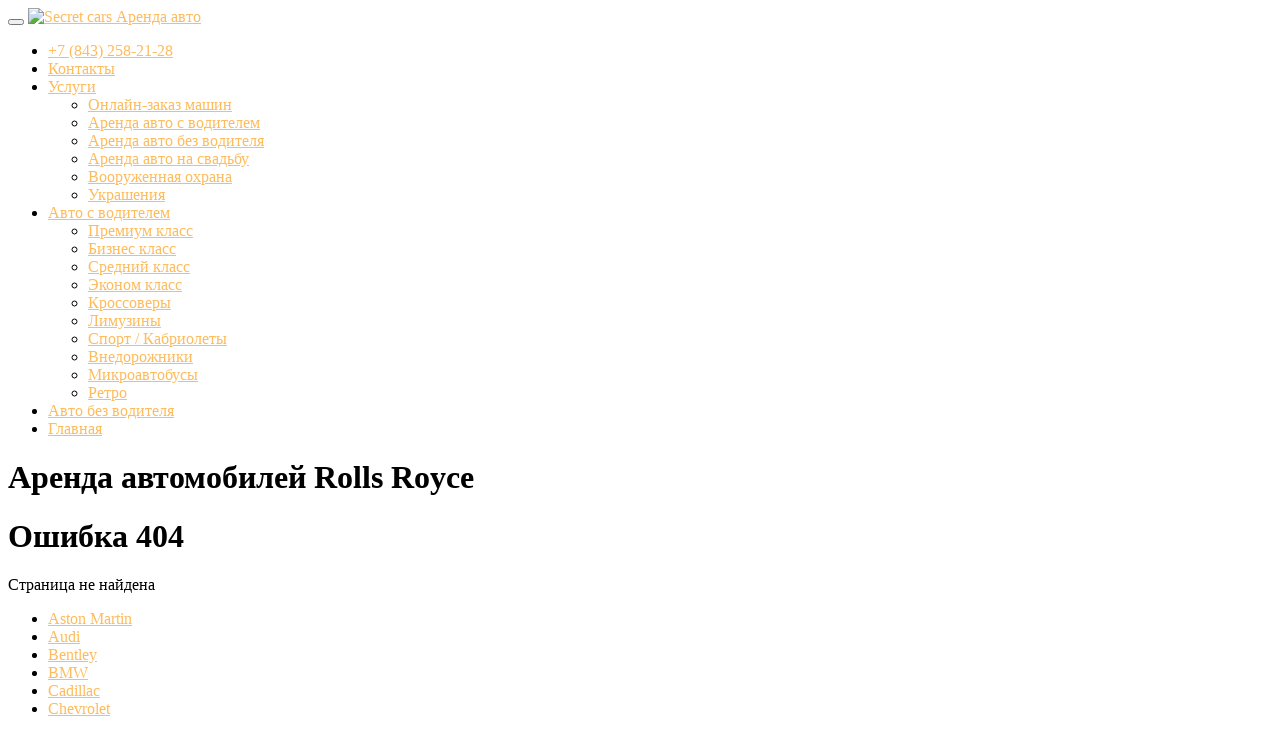

--- FILE ---
content_type: text/html; charset=UTF-8
request_url: https://avto-kzn.ru/category/rollsroyce/
body_size: 5403
content:
<!doctype html>
<html>
   <head>
	   <meta name="google-site-verification" content="1yL387KAOZrP9zmux0Lf6I9fQiwRj7RrwrDF0fWU9wo" />
      <meta charset="UTF-8">
      <title> Аренда автомобилей Rolls Royce</title>
      <meta http-equiv="X-UA-Compatible" content="IE=edge,chrome=1">
      <meta name="viewport" content="width=device-width, initial-scale=1.0">
      <link rel="stylesheet" type="text/css" href="https://avto-kzn.ru/wp-content/themes/avto_new/source/bootstrap-3.3.6-dist/css/bootstrap.css">
      <link rel="stylesheet" type="text/css" href="https://avto-kzn.ru/wp-content/themes/avto_new/source/font-awesome-4.5.0/css/font-awesome.css">
      <link href="https://fonts.googleapis.com/css?family=Open+Sans|Roboto:300,400,500&amp;subset=cyrillic" rel="stylesheet">
      <LINK rel="icon" href="https://avto-kzn.ru/favicon.ico" type="image/x-icon">
      <LINK rel="shortcut icon" href="https://avto-kzn.ru/favicon.ico" type="image/x-icon">
      <link rel="stylesheet" type="text/css" href="https://avto-kzn.ru/wp-content/themes/avto_new/style/slider.css">
      <link rel="stylesheet" type="text/css" href="https://avto-kzn.ru/wp-content/themes/avto_new/style/mystyle.css">
      <meta name='robots' content='max-image-preview:large' />
<link rel='dns-prefetch' href='//api-maps.yandex.ru' />
<link rel='dns-prefetch' href='//use.fontawesome.com' />
<link rel='dns-prefetch' href='//s.w.org' />
<link rel='stylesheet' id='wp-block-library-css'  href='https://avto-kzn.ru/wp-includes/css/dist/block-library/style.min.css?ver=066e317208ba845a8d294e421ac5bf1d' type='text/css' media='all' />
<link rel='stylesheet' id='wp-components-css'  href='https://avto-kzn.ru/wp-includes/css/dist/components/style.min.css?ver=066e317208ba845a8d294e421ac5bf1d' type='text/css' media='all' />
<link rel='stylesheet' id='wp-block-editor-css'  href='https://avto-kzn.ru/wp-includes/css/dist/block-editor/style.min.css?ver=066e317208ba845a8d294e421ac5bf1d' type='text/css' media='all' />
<link rel='stylesheet' id='wp-nux-css'  href='https://avto-kzn.ru/wp-includes/css/dist/nux/style.min.css?ver=066e317208ba845a8d294e421ac5bf1d' type='text/css' media='all' />
<link rel='stylesheet' id='wp-reusable-blocks-css'  href='https://avto-kzn.ru/wp-includes/css/dist/reusable-blocks/style.min.css?ver=066e317208ba845a8d294e421ac5bf1d' type='text/css' media='all' />
<link rel='stylesheet' id='wp-editor-css'  href='https://avto-kzn.ru/wp-includes/css/dist/editor/style.min.css?ver=066e317208ba845a8d294e421ac5bf1d' type='text/css' media='all' />
<link rel='stylesheet' id='algori_360_image-cgb-style-css-css'  href='https://avto-kzn.ru/wp-content/plugins/360-image/dist/blocks.style.build.css' type='text/css' media='all' />
<style id='global-styles-inline-css' type='text/css'>
body{--wp--preset--color--black: #000000;--wp--preset--color--cyan-bluish-gray: #abb8c3;--wp--preset--color--white: #ffffff;--wp--preset--color--pale-pink: #f78da7;--wp--preset--color--vivid-red: #cf2e2e;--wp--preset--color--luminous-vivid-orange: #ff6900;--wp--preset--color--luminous-vivid-amber: #fcb900;--wp--preset--color--light-green-cyan: #7bdcb5;--wp--preset--color--vivid-green-cyan: #00d084;--wp--preset--color--pale-cyan-blue: #8ed1fc;--wp--preset--color--vivid-cyan-blue: #0693e3;--wp--preset--color--vivid-purple: #9b51e0;--wp--preset--gradient--vivid-cyan-blue-to-vivid-purple: linear-gradient(135deg,rgba(6,147,227,1) 0%,rgb(155,81,224) 100%);--wp--preset--gradient--light-green-cyan-to-vivid-green-cyan: linear-gradient(135deg,rgb(122,220,180) 0%,rgb(0,208,130) 100%);--wp--preset--gradient--luminous-vivid-amber-to-luminous-vivid-orange: linear-gradient(135deg,rgba(252,185,0,1) 0%,rgba(255,105,0,1) 100%);--wp--preset--gradient--luminous-vivid-orange-to-vivid-red: linear-gradient(135deg,rgba(255,105,0,1) 0%,rgb(207,46,46) 100%);--wp--preset--gradient--very-light-gray-to-cyan-bluish-gray: linear-gradient(135deg,rgb(238,238,238) 0%,rgb(169,184,195) 100%);--wp--preset--gradient--cool-to-warm-spectrum: linear-gradient(135deg,rgb(74,234,220) 0%,rgb(151,120,209) 20%,rgb(207,42,186) 40%,rgb(238,44,130) 60%,rgb(251,105,98) 80%,rgb(254,248,76) 100%);--wp--preset--gradient--blush-light-purple: linear-gradient(135deg,rgb(255,206,236) 0%,rgb(152,150,240) 100%);--wp--preset--gradient--blush-bordeaux: linear-gradient(135deg,rgb(254,205,165) 0%,rgb(254,45,45) 50%,rgb(107,0,62) 100%);--wp--preset--gradient--luminous-dusk: linear-gradient(135deg,rgb(255,203,112) 0%,rgb(199,81,192) 50%,rgb(65,88,208) 100%);--wp--preset--gradient--pale-ocean: linear-gradient(135deg,rgb(255,245,203) 0%,rgb(182,227,212) 50%,rgb(51,167,181) 100%);--wp--preset--gradient--electric-grass: linear-gradient(135deg,rgb(202,248,128) 0%,rgb(113,206,126) 100%);--wp--preset--gradient--midnight: linear-gradient(135deg,rgb(2,3,129) 0%,rgb(40,116,252) 100%);--wp--preset--duotone--dark-grayscale: url('#wp-duotone-dark-grayscale');--wp--preset--duotone--grayscale: url('#wp-duotone-grayscale');--wp--preset--duotone--purple-yellow: url('#wp-duotone-purple-yellow');--wp--preset--duotone--blue-red: url('#wp-duotone-blue-red');--wp--preset--duotone--midnight: url('#wp-duotone-midnight');--wp--preset--duotone--magenta-yellow: url('#wp-duotone-magenta-yellow');--wp--preset--duotone--purple-green: url('#wp-duotone-purple-green');--wp--preset--duotone--blue-orange: url('#wp-duotone-blue-orange');--wp--preset--font-size--small: 13px;--wp--preset--font-size--medium: 20px;--wp--preset--font-size--large: 36px;--wp--preset--font-size--x-large: 42px;}.has-black-color{color: var(--wp--preset--color--black) !important;}.has-cyan-bluish-gray-color{color: var(--wp--preset--color--cyan-bluish-gray) !important;}.has-white-color{color: var(--wp--preset--color--white) !important;}.has-pale-pink-color{color: var(--wp--preset--color--pale-pink) !important;}.has-vivid-red-color{color: var(--wp--preset--color--vivid-red) !important;}.has-luminous-vivid-orange-color{color: var(--wp--preset--color--luminous-vivid-orange) !important;}.has-luminous-vivid-amber-color{color: var(--wp--preset--color--luminous-vivid-amber) !important;}.has-light-green-cyan-color{color: var(--wp--preset--color--light-green-cyan) !important;}.has-vivid-green-cyan-color{color: var(--wp--preset--color--vivid-green-cyan) !important;}.has-pale-cyan-blue-color{color: var(--wp--preset--color--pale-cyan-blue) !important;}.has-vivid-cyan-blue-color{color: var(--wp--preset--color--vivid-cyan-blue) !important;}.has-vivid-purple-color{color: var(--wp--preset--color--vivid-purple) !important;}.has-black-background-color{background-color: var(--wp--preset--color--black) !important;}.has-cyan-bluish-gray-background-color{background-color: var(--wp--preset--color--cyan-bluish-gray) !important;}.has-white-background-color{background-color: var(--wp--preset--color--white) !important;}.has-pale-pink-background-color{background-color: var(--wp--preset--color--pale-pink) !important;}.has-vivid-red-background-color{background-color: var(--wp--preset--color--vivid-red) !important;}.has-luminous-vivid-orange-background-color{background-color: var(--wp--preset--color--luminous-vivid-orange) !important;}.has-luminous-vivid-amber-background-color{background-color: var(--wp--preset--color--luminous-vivid-amber) !important;}.has-light-green-cyan-background-color{background-color: var(--wp--preset--color--light-green-cyan) !important;}.has-vivid-green-cyan-background-color{background-color: var(--wp--preset--color--vivid-green-cyan) !important;}.has-pale-cyan-blue-background-color{background-color: var(--wp--preset--color--pale-cyan-blue) !important;}.has-vivid-cyan-blue-background-color{background-color: var(--wp--preset--color--vivid-cyan-blue) !important;}.has-vivid-purple-background-color{background-color: var(--wp--preset--color--vivid-purple) !important;}.has-black-border-color{border-color: var(--wp--preset--color--black) !important;}.has-cyan-bluish-gray-border-color{border-color: var(--wp--preset--color--cyan-bluish-gray) !important;}.has-white-border-color{border-color: var(--wp--preset--color--white) !important;}.has-pale-pink-border-color{border-color: var(--wp--preset--color--pale-pink) !important;}.has-vivid-red-border-color{border-color: var(--wp--preset--color--vivid-red) !important;}.has-luminous-vivid-orange-border-color{border-color: var(--wp--preset--color--luminous-vivid-orange) !important;}.has-luminous-vivid-amber-border-color{border-color: var(--wp--preset--color--luminous-vivid-amber) !important;}.has-light-green-cyan-border-color{border-color: var(--wp--preset--color--light-green-cyan) !important;}.has-vivid-green-cyan-border-color{border-color: var(--wp--preset--color--vivid-green-cyan) !important;}.has-pale-cyan-blue-border-color{border-color: var(--wp--preset--color--pale-cyan-blue) !important;}.has-vivid-cyan-blue-border-color{border-color: var(--wp--preset--color--vivid-cyan-blue) !important;}.has-vivid-purple-border-color{border-color: var(--wp--preset--color--vivid-purple) !important;}.has-vivid-cyan-blue-to-vivid-purple-gradient-background{background: var(--wp--preset--gradient--vivid-cyan-blue-to-vivid-purple) !important;}.has-light-green-cyan-to-vivid-green-cyan-gradient-background{background: var(--wp--preset--gradient--light-green-cyan-to-vivid-green-cyan) !important;}.has-luminous-vivid-amber-to-luminous-vivid-orange-gradient-background{background: var(--wp--preset--gradient--luminous-vivid-amber-to-luminous-vivid-orange) !important;}.has-luminous-vivid-orange-to-vivid-red-gradient-background{background: var(--wp--preset--gradient--luminous-vivid-orange-to-vivid-red) !important;}.has-very-light-gray-to-cyan-bluish-gray-gradient-background{background: var(--wp--preset--gradient--very-light-gray-to-cyan-bluish-gray) !important;}.has-cool-to-warm-spectrum-gradient-background{background: var(--wp--preset--gradient--cool-to-warm-spectrum) !important;}.has-blush-light-purple-gradient-background{background: var(--wp--preset--gradient--blush-light-purple) !important;}.has-blush-bordeaux-gradient-background{background: var(--wp--preset--gradient--blush-bordeaux) !important;}.has-luminous-dusk-gradient-background{background: var(--wp--preset--gradient--luminous-dusk) !important;}.has-pale-ocean-gradient-background{background: var(--wp--preset--gradient--pale-ocean) !important;}.has-electric-grass-gradient-background{background: var(--wp--preset--gradient--electric-grass) !important;}.has-midnight-gradient-background{background: var(--wp--preset--gradient--midnight) !important;}.has-small-font-size{font-size: var(--wp--preset--font-size--small) !important;}.has-medium-font-size{font-size: var(--wp--preset--font-size--medium) !important;}.has-large-font-size{font-size: var(--wp--preset--font-size--large) !important;}.has-x-large-font-size{font-size: var(--wp--preset--font-size--x-large) !important;}
</style>
<link rel='stylesheet' id='contact-form-7-css'  href='https://avto-kzn.ru/wp-content/plugins/contact-form-7/includes/css/styles.css?ver=5.2.1' type='text/css' media='all' />
<link rel='stylesheet' id='font-awesome-official-css'  href='https://use.fontawesome.com/releases/v5.10.2/css/all.css' type='text/css' media='all' integrity="sha384-rtJEYb85SiYWgfpCr0jn174XgJTn4rptSOQsMroFBPQSGLdOC5IbubP6lJ35qoM9" crossorigin="anonymous" />
<link rel='stylesheet' id='font-awesome-official-v4shim-css'  href='https://use.fontawesome.com/releases/v5.10.2/css/v4-shims.css' type='text/css' media='all' integrity="sha384-updXts+unDswrMsYxLc5R+HfSmF8CuEIOe48Rj3DoVoPUIImOT1fs26H/tr/H9gC" crossorigin="anonymous" />
<style id='font-awesome-official-v4shim-inline-css' type='text/css'>
@font-face {
font-family: "FontAwesome";
src: url("https://use.fontawesome.com/releases/v5.10.2/webfonts/fa-brands-400.eot"),
		url("https://use.fontawesome.com/releases/v5.10.2/webfonts/fa-brands-400.eot?#iefix") format("embedded-opentype"),
		url("https://use.fontawesome.com/releases/v5.10.2/webfonts/fa-brands-400.woff2") format("woff2"),
		url("https://use.fontawesome.com/releases/v5.10.2/webfonts/fa-brands-400.woff") format("woff"),
		url("https://use.fontawesome.com/releases/v5.10.2/webfonts/fa-brands-400.ttf") format("truetype"),
		url("https://use.fontawesome.com/releases/v5.10.2/webfonts/fa-brands-400.svg#fontawesome") format("svg");
}

@font-face {
font-family: "FontAwesome";
src: url("https://use.fontawesome.com/releases/v5.10.2/webfonts/fa-solid-900.eot"),
		url("https://use.fontawesome.com/releases/v5.10.2/webfonts/fa-solid-900.eot?#iefix") format("embedded-opentype"),
		url("https://use.fontawesome.com/releases/v5.10.2/webfonts/fa-solid-900.woff2") format("woff2"),
		url("https://use.fontawesome.com/releases/v5.10.2/webfonts/fa-solid-900.woff") format("woff"),
		url("https://use.fontawesome.com/releases/v5.10.2/webfonts/fa-solid-900.ttf") format("truetype"),
		url("https://use.fontawesome.com/releases/v5.10.2/webfonts/fa-solid-900.svg#fontawesome") format("svg");
}

@font-face {
font-family: "FontAwesome";
src: url("https://use.fontawesome.com/releases/v5.10.2/webfonts/fa-regular-400.eot"),
		url("https://use.fontawesome.com/releases/v5.10.2/webfonts/fa-regular-400.eot?#iefix") format("embedded-opentype"),
		url("https://use.fontawesome.com/releases/v5.10.2/webfonts/fa-regular-400.woff2") format("woff2"),
		url("https://use.fontawesome.com/releases/v5.10.2/webfonts/fa-regular-400.woff") format("woff"),
		url("https://use.fontawesome.com/releases/v5.10.2/webfonts/fa-regular-400.ttf") format("truetype"),
		url("https://use.fontawesome.com/releases/v5.10.2/webfonts/fa-regular-400.svg#fontawesome") format("svg");
unicode-range: U+F004-F005,U+F007,U+F017,U+F022,U+F024,U+F02E,U+F03E,U+F044,U+F057-F059,U+F06E,U+F070,U+F075,U+F07B-F07C,U+F080,U+F086,U+F089,U+F094,U+F09D,U+F0A0,U+F0A4-F0A7,U+F0C5,U+F0C7-F0C8,U+F0E0,U+F0EB,U+F0F3,U+F0F8,U+F0FE,U+F111,U+F118-F11A,U+F11C,U+F133,U+F144,U+F146,U+F14A,U+F14D-F14E,U+F150-F152,U+F15B-F15C,U+F164-F165,U+F185-F186,U+F191-F192,U+F1AD,U+F1C1-F1C9,U+F1CD,U+F1D8,U+F1E3,U+F1EA,U+F1F6,U+F1F9,U+F20A,U+F247-F249,U+F24D,U+F254-F25B,U+F25D,U+F267,U+F271-F274,U+F279,U+F28B,U+F28D,U+F2B5-F2B6,U+F2B9,U+F2BB,U+F2BD,U+F2C1-F2C2,U+F2D0,U+F2D2,U+F2DC,U+F2ED,U+F328,U+F358-F35B,U+F3A5,U+F3D1,U+F410,U+F4AD;
}
</style>
<script type='text/javascript' src='https://avto-kzn.ru/wp-content/plugins/360-image/dist/aframe-v1.0.4.min.js?ver=066e317208ba845a8d294e421ac5bf1d' id='algori_360_image-cgb-a-frame-js-js'></script>
<script type='text/javascript' src='https://avto-kzn.ru/wp-includes/js/jquery/jquery.min.js?ver=3.6.0' id='jquery-core-js'></script>
<script type='text/javascript' src='https://avto-kzn.ru/wp-includes/js/jquery/jquery-migrate.min.js?ver=3.3.2' id='jquery-migrate-js'></script>
<link rel="https://api.w.org/" href="https://avto-kzn.ru/wp-json/" /><link rel="alternate" type="application/json" href="https://avto-kzn.ru/wp-json/wp/v2/categories/47" />		<style type="text/css" id="wp-custom-css">
			a{
	color: #FDBC5E;
}
tr td{
	text-align: center !important;
}		</style>
		      
      
<style>
/* td:nth-of-type(1),td:nth-of-type(2),td:nth-of-type(5) { display: none;} */
</style> 
   </head>
   <body>
      <div class="allcontain fix-top-memu">
         <nav class="topnavbar navbar-default topnav">
            <div class="container">
               <div class="navbar-header">
                  <button type="button" class="navbar-toggle collapsed toggle-costume" data-toggle="collapse" data-target="#upmenu" aria-expanded="false">
                  <span class="sr-only">Меню</span>
                  <span class="icon-bar"></span>
                  <span class="icon-bar"></span>
                  <span class="icon-bar"></span>
                  </button>
                  <a class="navbar-brand logo" href="https://avto-kzn.ru"><img src="https://avto-kzn.ru/wp-content/themes/avto_new/image/logo.png" alt="Secret cars Аренда авто" style="max-width: inherit; max-height: inherit;"></a>
               </div>
            </div>
            <div class="collapse navbar-collapse" id="upmenu">
               <ul class="nav navbar-nav" id="navbarontop">
                  <li><a class="phone-top" href="tel:+78432582128">+7 (843) 258-21-28</a></li>
                  <li><a href="https://avto-kzn.ru/kontakty/">Контакты</a></li>
                  <li class="dropdown"><a href="#" class="dropdown-toggle" data-toggle="dropdown" role="button" aria-haspopup="true" aria-expanded="false">Услуги <span class="caret"></span></a>
                    <ul class="dropdown-menu dropdowncostume">
                      <li><a href='https://avto-kzn.ru/zakaz-avto/'><span>Онлайн-заказ машин</span></a></li>
                      <li><a href='https://avto-kzn.ru/usloviya-arendy/'><span>Аренда авто с водителем</span></a></li>
                      <li><a href='https://avto-kzn.ru/usloviya-arendy-bez-voditelya/'><span>Аренда авто без водителя</span></a></li>
                      <li><a href='https://avto-kzn.ru/arenda-avtomobilej-na-svadbu-prokat-avtomobilej-na-svadbu/'><span>Аренда авто на свадьбу</span></a></li>
                      <li><a href='https://avto-kzn.ru/arenda-avtomobilya-s-oxranoj/'><span>Вооруженная охрана</span></a></li>
                      <li><a href='https://avto-kzn.ru/ukrasheniya-na-avtomobil/'><span>Украшения</span></a></li>
<!--                       <li><a href='https://avto-kzn.ru/sotrudnichestvo/'><span>Сотрудничество</span></a></li> -->
                    </ul>
                  </li>
                  <li class="dropdown"><a href="#" class="dropdown-toggle" data-toggle="dropdown" role="button" aria-haspopup="true" aria-expanded="false">Авто с водителем <span class="caret"></span></a>
                    <ul class="dropdown-menu dropdowncostume">
                      <li><a href='https://avto-kzn.ru/category/premium-klass/'><span>Премиум класс</span></a></li>
                      <li><a href='https://avto-kzn.ru/category/bizness-klass/'><span>Бизнес класс</span></a></li>
                      <li><a href='https://avto-kzn.ru/category/srednij-klass/'><span>Средний класс</span></a></li>
                      <li><a href='https://avto-kzn.ru/category/ekonom-klass/'><span>Эконом класс</span></a></li>
                      <li><a href='https://avto-kzn.ru/category/krossover/'><span>Кроссоверы</span></a></li>
                      <li><a href='https://avto-kzn.ru/category/limuzin/'><span>Лимузины</span></a></li>
                      <li><a href='https://avto-kzn.ru/category/sport/'><span>Спорт / Кабриолеты</span></a></li>
                      <li><a href='https://avto-kzn.ru/category/vnedorozhnik/'><span>Внедорожники</span></a></li>
                      <li><a href='https://avto-kzn.ru/category/mikroavtobus/'><span>Микроавтобусы</span></a></li>
                      <li><a href='https://avto-kzn.ru/category/retro/'><span>Ретро</span></a></li>
                    </ul>
                  </li>
                  <li><a href="https://avto-kzn.ru/category/arenda-bez-voditelya/">Авто без водителя</a></li>
                  <li><a href="https://avto-kzn.ru/">Главная</a> </li>
               </ul>
            </div>
         </nav>
      </div>
      <div class="allcontain top-m">
                   </div>
      </div><div class="inner clear">


<div class="allcontain">
         <div class="feturedsection">
            <h1 class="text-center">Аренда автомобилей Rolls Royce</h1>
         </div>




         <div class="feturedsection">
            <h1 class="text-center">Ошибка 404</h1>
         </div>
         
<div class="col-xs-12 col-sm-12 col-md-12 col-lg-12">
Страница не найдена
</div>

  	
</div>
</div>
 <div class="bottommenu"   >
             <div style="clear:both;"></div>
            <div class="footer clear">
              <ul>
                <li><a href="/category/aston-martin/">Aston Martin</a></li>
                <li><a href="/category/audi/">Audi</a></li>
                <li><a href="/category/bentley/">Bentley</a></li>
                <li><a href="/category/bmw/">BMW</a></li>
                <li><a href="/category/cadillac/">Cadillac</a></li>
                <li><a href="/category/chevrolet/">Chevrolet</a></li>
                <li><a href="/category/chrysler/">Chrysler</a></li>
                <li><a href="/category/ferrari/">Ferrari</a></li>
                <li><a href="/category/ford/">Ford</a></li>
                <li><a href="/category/gaz/">GAZ</a></li>
                <li><a href="/category/gmc/">GMC</a></li>
				 <li><a href="/category/honda/">Honda</a></li>
                <li><a href="/category/hummer/">Hummer</a></li>
                <li><a href="/category/hyundai/">Hyundai</a></li>
                <li><a href="/category/infiniti/">Infiniti</a></li>
				 <li><a href="/category/jeep/">Jeep</a></li>
              </ul>
              <ul>
                <li><a href="/category/jaguar/">Jaguar</a></li>
                <li><a href="/category/kia/">KIA</a></li>
                <li><a href="/category/lada/">Lada</a></li>
                <li><a href="/category/land-rover/">Land Rover</a></li>
                <li><a href="/category/lexus/">Lexus</a></li>
				<li><a href="/category/mazda/">Mazda</a></li>
                <li><a href="/category/maybach/">Maybach</a></li>
                <li><a href="/category/mercedes/">Mercedes</a></li>
                <li><a href="/category/mitsubishi/">Mitsubishi</a></li>
                <li><a href="/category/nissan/">Nissan</a></li>
				<li><a href="/category/opel/">Opel</a></li>
                <li><a href="/category/porsche/">Porsche</a></li>
                <li><a href="/category/rollsroyce/">Rolls Royce</a></li>
                <li><a href="/category/toyota/">Toyota</a></li>
                <li><a href="/category/volkswagen/">Volkswagen</a></li>
                <li><a href="/category/volvo/">Volvo</a></li>
              </ul>
              <ul>     
                <li><a href="/zakaz-avto/">Заявка на аренду автомобиля</a></li>       
                <li><a href="/category/arenda-bez-voditelya/">Авто без водителя</a></li>
                <li><a href="/">Авто с водителем</a></li>
                <li><a href="/kontakty/">Контакты</a></li>
                <li><a href="/zakaz-avto/"><span>Онлайн-заказ машин</span></a></li>
                <li><a href="/usloviya-arendy/"><span>Аренда авто с водителем</span></a></li>
                <li><a href="/usloviya-arendy-bez-voditelya/"><span>Аренда авто без водителя</span></a></li>
                <li><a href="/arenda-avtomobilej-na-svadbu-prokat-avtomobilej-na-svadbu/"><span>Аренда авто на свадьбу</span></a></li>
                <li><a href="/arenda-avtomobilya-s-oxranoj/"><span>Вооруженная охрана</span></a></li>
                <li><a href="/ukrasheniya-na-avtomobil/"><span>Украшения</span></a></li>
                <li><a href="/sotrudnichestvo/"><span>Сотрудничество</span></a></li>
              </ul>
              <ul>
                <li><a href="/category/premium-klass/"><span>Премиум класс</span></a></li>
                <li><a href="/category/bizness-klass/"><span>Бизнесс класс</span></a></li>
                <li><a href="/category/srednij-klass/"><span>Средний класс</span></a></li>
                <li><a href="/category/ekonom-klass/"><span>Эконом класс</span></a></li>
                <li><a href="/category/krossover/"><span>Кроссоверы</span></a></li>
                <li><a href="/category/limuzin/"><span>Лимузины</span></a></li>
                <li><a href="/category/sport/"><span>Спорт / Кабриолеты</span></a></li>
                <li><a href="/category/vnedorozhnik/"><span>Внедорожники</span></a></li>
                <li><a href="/category/mikroavtobus/"><span>Микроавтобусы</span></a></li>
                <li><a href="/category/retro/"><span>Ретро</span></a></li>
              </ul>
               <!--<div class="copyright">
                  2014-2026 © Аренда автомобилей в Казани.
               </div>-->
            </div>
         </div>
      </div>
      
      <script type="text/javascript" src="https://avto-kzn.ru/wp-content/themes/avto_new/source/bootstrap-3.3.6-dist/js/jquery.js"></script>
      <script type="text/javascript" src="https://avto-kzn.ru/wp-content/themes/avto_new/source/js/isotope.js"></script>
      <script type="text/javascript" src="https://avto-kzn.ru/wp-content/themes/avto_new/source/js/myscript.js"></script> 
      <script type="text/javascript" src="https://avto-kzn.ru/wp-content/themes/avto_new/source/bootstrap-3.3.6-dist/js/jquery.1.11.js"></script>
      <script type="text/javascript" src="https://avto-kzn.ru/wp-content/themes/avto_new/source/bootstrap-3.3.6-dist/js/bootstrap.js"></script>

      <script src="/wp-content/themes/avto_new/source/js/jquery.bxslider.min.js"></script>
      <link href="/wp-content/themes/avto_new/source/js/jquery.bxslider.css" rel="stylesheet" />
      <script>
        jQuery(document).ready(function($) {
                $('.bxslider').bxSlider({
            auto: true,
            mode: 'fade',
            controls: false,
            speed: 2000,
            pause: 4000,
          });
        });
      </script>
   
<!-- Yandex.Metrika counter -->
<script type="text/javascript" >
   (function(m,e,t,r,i,k,a){m[i]=m[i]||function(){(m[i].a=m[i].a||[]).push(arguments)};
   m[i].l=1*new Date();k=e.createElement(t),a=e.getElementsByTagName(t)[0],k.async=1,k.src=r,a.parentNode.insertBefore(k,a)})
   (window, document, "script", "https://mc.yandex.ru/metrika/tag.js", "ym");

   ym(57212443, "init", {
        clickmap:true,
        trackLinks:true,
        accurateTrackBounce:true,
        webvisor:true
   });
</script>
<noscript><div><img src="https://mc.yandex.ru/watch/57212443" style="position:absolute; left:-9999px;" alt="" /></div></noscript>
<!-- /Yandex.Metrika counter -->
   
   </body>
</html> 
<!-- Dynamic page generated in 0.257 seconds. -->
<!-- Cached page generated by WP-Super-Cache on 2026-01-27 14:55:21 -->

<!-- super cache -->